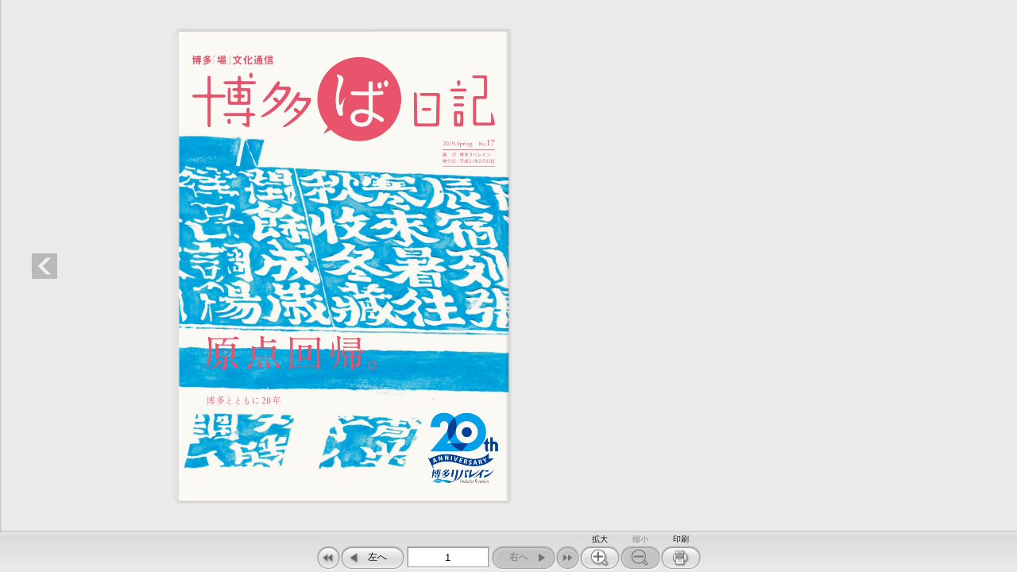

--- FILE ---
content_type: text/html; charset=UTF-8
request_url: https://www.hakata-riverainmall.jp/webbook/hakataba_no17/
body_size: 4118
content:
<!DOCTYPE html PUBLIC "-//W3C//DTD XHTML 1.0 Strict//EN" "http://www.w3.org/TR/xhtml1/DTD/xhtml1-strict.dtd">
<html xmlns="http://www.w3.org/1999/xhtml" xml:lang="ja" lang="ja" xmlns:og="http://ogp.me/ns#">
    <head>
        <meta http-equiv="content-type" content="text/html; charset=utf-8" />
        <meta http-equiv="Pragma" content="no-cache" />
        <meta http-equiv="cache-control" content="no-cache, no-store" />
        <meta http-equiv="expires" content="0" />
        <meta property="og:title" content="博多ば日記 No.17" />
        <meta property="og:type" content="website" />
        <meta property="og:description" content="" />
        <title>博多ば日記 No.17</title>
	
	<script type="text/javascript" src="flipper3js/tcoredirector.js"></script>
        <script type="text/javascript" src="flipper3js/redirector.js"></script>
        <script type="text/javascript" src="flipper3js/html5_redirect_functions.js"></script>
        
        <script type="text/javascript" src="swfobject/swfobject.js"></script>
        <script type="text/javascript" src="swfaddress/swfaddress.js"></script>
        <script type="text/javascript" src="flipper3js/flipper3util.js"></script>

        <script language="JavaScript" type="text/javascript">
          var targetFPVersion = '9,0,20';
          var fp_major = targetFPVersion.split(',')[0]
          var fp_minor = targetFPVersion.split(',')[1]
          var fp_rev = targetFPVersion.split(',')[2]
	        var requestedVer = new deconcept.PlayerVersion([fp_major,fp_minor,fp_rev]);
	        var installedVer = deconcept.SWFObjectUtil.getPlayerVersion();
	        if (installedVer.versionIsValid(requestedVer)) {
	        } else {
		        try{
        	       redirecthtml5("");
                }catch(error){
                }
	        }
        </script>


        <style type="text/css">
            /* hide from ie on mac */
            html {
                height: 100%;
                overflow: hidden;
            }
            #content {
                height: 100%;
            }
            /* end hide */
            body {
                height: 100%;
                margin: 0;
                padding: 0;
                background: #FFFFFF;
                font: 76% Arial, sans-serif;
            }
        </style>

        
        

        

    </head>
    <body>
        <div id="content">
        <h1>博多ば日記 No.17</h1>
        <p>ページ数：10</p>
        <p>Flash Playerが無効またはバージョンが古いため閲覧できません。<br><a href="http://www.adobe.com/go/getflashplayer" target=_blank style="color:red">こちら</a>から、Flash Playerの実行許可または最新バージョンのダウンロードをしてください。</p>
        <img src="page1/thumbnail.jpg" alt="page 1 thumbnail"/>
        <p>目次</p>
<ul>
</ul><p>ページ
<a href="pageindices/index1.html">1</a>
<a href="pageindices/index2.html">2</a>
<a href="pageindices/index3.html">3</a>
<a href="pageindices/index4.html">4</a>
<a href="pageindices/index5.html">5</a>
<a href="pageindices/index6.html">6</a>
<a href="pageindices/index7.html">7</a>
<a href="pageindices/index8.html">8</a>
<a href="pageindices/index9.html">9</a>
<a href="pageindices/index10.html">10</a>
</p>

        </div>
        <script type="text/javascript">
        // <![CDATA[
            var r='';if(location.href.indexOf('http://127.0.0.1')==0){r='?c='+Math.floor(new Date().getTime()/1000)};
            var so = new SWFObject('skin.swf'+r, 'skin', '100%', '100%', '9,0,20', '#ffffff');
            so.useExpressInstall('swfobject/expressinstall.swf');
            so.addVariable("bookPath", "");
            so.addVariable("page", "1");
            so.addVariable("pageTracker","false");
            so.addVariable("highlightwords",getDecodeHighlightwords(document.location.search));
            so.addParam('allowfullscreen','true');
            so.write('content');
        // ]]>
        </script>

        
        

    </body>
</html>


--- FILE ---
content_type: text/css
request_url: https://www.hakata-riverainmall.jp/webbook/hakataba_no17/html5/css/theme.css?c=201908121203449838
body_size: 13396
content:
@charset "UTF-8";

/* css 4.6.0-45 Copyright (c) 2016 LOGOSWARE */

/* Basic
----------------------------------- */

/* 左右のめくりボタン */
#viewer-flipl-outer {
  left: 40px;
}

#viewer-flipl-outer.slidemenu-open {
  left: 360px;
}


/* 基本のボタン
----------------------------------- */
.color-btn,
.slidemenu .color-btn,
#footer .color-btn{
  border-radius: 20px;
  background: linear-gradient(180deg, #FFF, #FFF 9%, #e5e6e6 51%, #e7e7e7 77%, #f5f5f5 94%, #f5f5f5);
  background-blend-mode: multiply;
  box-shadow: 1px 2px 4px rgba(255, 255, 255, 0.3) inset,
              0px 0px 0px 1px rgba(0, 0, 0, 0.2),
              0px -1px 0px 2px rgba(0, 0, 0, 0.15),
              1px 2px 0px 1px rgba(255, 255, 255, 0.3);
}


/* 基本の閉じるボタン（ミニマム）
----------------------------------- */
#setting-panel-close,
.slidemenu .slidemenu-close-btn{
  padding: 0;
}

.panel-close .btn,
.slidemenu .slidemenu-close-btn .btn{
  border-radius: 50%;
  padding: 0;
  background-image: none;
  box-shadow: none;
}


/* 設定パネルの右上の×ボタン
----------------------------------- */
#setting-panel-close{
  margin: 6px 6px 0 0;
}



/**************************************************************

スライドメニュー
（共通）

**************************************************************/
/* スライドメニューのベース（共通） */
.slidemenu {
  box-shadow: 0px 0px 2px 1px rgba(0, 0, 0, 0.2);
}


/* スライドメニュー内のOKボタン・キャンセルボタン
----------------------------------- */
/* ボタンのサイズ・形 */
.slidemenu .save-btn,
.slidemenu .cancel-btn{
  border: none;/* reset */
}

.slidemenu .save-btn .btn,
.slidemenu .cancel-btn .btn{
  padding: 0.5em 1.5em;
}

/* ボタン幅調整 */
.slidemenu .save-btn .btn{
  padding-left: 2.3em;
  padding-right: 2.3em;
}


/* 上部ボタン
----------------------------------- */
.slidemenu.slidemenu-titlebar-high .slidemenu-titlebar-inner{
  top: 10px;
}



/**************************************************************

スライドメニュー
（目次／ページ一覧／付箋一覧／閉じる）

**************************************************************/

/* 目次などの表示エリア
----------------------------------- */
#list-slidemenu.slidemenu .scroll-inner {
  top: 0;
  left: 0;
}


/* タブ
----------------------------------- */
/* タブ一式 */
#list-slidemenu .slidemenu-titlebar {
  width: 30px;
  height: auto;
  margin-left: 320px;
  background-color: transparent;/* タブエリアの背景色は無し */
  box-shadow: 2px 1px 2px 1px rgba(0, 0, 0, 0.2);
  text-align: left;/* for IE */
}

/* 閉じる以外のタブ一式 */
#list-slidemenu .slidemenu-titlebar-inner {
  top: 0;/* reset */
}

/* タブのスタイル指定 */
#list-slidemenu .segmented .segmented-btn,
#list-slidemenu .slidemenu-close-btn {
  display: block;
  float: none;/* reset */
  border: 0;/* reset */
}

#list-slidemenu .segmented .segmented-btn .btn,
#list-slidemenu .slidemenu-close-btn .btn {
  display: block;
  border-bottom: 1px solid rgba(0, 0, 0, 0.3);
  border-left: 4px solid rgba(0, 0, 0, 0.3);
  border-top: 1px solid rgba(255, 255, 255, 0.3);
  box-shadow: none;
}

/* タブのサイズ指定 */
#list-slidemenu .color-btn,
#list-slidemenu .segmented .segmented-btn,
#list-slidemenu .segmented .segmented-btn .btn,
#list-slidemenu .slidemenu-close-btn,
#list-slidemenu .slidemenu-close-btn .btn{
  border-radius: 0;
  margin: 0;
  padding: 0;
  width: 30px;
  height: 150px;/* 100%だとIEで不具合発生するためサイズ固定 */
  box-sizing: border-box;
}

/* 閉じるタブ */
#list-slidemenu .slidemenu-close-btn {
  position: static;/* reset of absolute */
  margin:0;
  padding: 0;
}

/* サイドタブの面取り */
#list-slidemenu .slidemenu-titlebar,
#list-slidemenu .slidemenu-close-btn,
#list-slidemenu .slidemenu-close-btn .btn {
  border-bottom-right-radius: 2px;
}

/* タブの基本スタイル */
#list-slidemenu .color-btn{
  background: linear-gradient(90deg, #f5f5f5, #ffffff 5%, #ffffff 18%, #d6d6d6 90%, #e3e3e3);
  background-blend-mode: multiply;
}

/* タブのアイコン */
#list-slidemenu .icon,
#list-slidemenu .slidemenu-close-btn .icon {
  display: block;
}

#textindex-btn .icon,
#thumbnail-btn .icon,
#fusenlist-btn .icon {
  background-position: -44px -350px;
  margin: -7px 0 3px 2px;
}

#list-slidemenu .slidemenu-close-btn .icon{
  background-position: 0 -30px;
  margin: 2px 0 3px 1px;
}

/* タブのラベル */
#list-slidemenu .btn-label,
#list-slidemenu .slidemenu-close-btn .btn-label {
  display: block;
  margin-left: 7px;
  -ms-writing-mode: tb-rl;
  -webkit-writing-mode: vertical-rl;
  vertical-align: top;
  writing-mode: vertical-rl;
  font-size: 11px;
  z-index: 100;
}

/* active */
#list-slidemenu .segmented .segmented-btn.active .btn{
  border-left-color: rgba(0, 0, 0, 0.6);
}



/* テキスト目次
----------------------------------- */
.slidemenu #textindex-list .item .btn{
  padding: 2px 3px;
}

#textindex-tree .file .icon{
  visibility: visible;
  background-position: 0px -350px;
  width: 32px;
  height: 32px;
}

/* 付箋一覧
----------------------------------- */
.slidemenu #fusen-list .scroll-content{
  padding-left: 10px;
}

.tree .item .tree-label{
  padding: 2px 5px 0 0;
}



/**************************************************************

スライドメニュー
（フッターボタンクリックで表示されるもの）

**************************************************************/

/* テキスト（辞書）
----------------------------------- */
#share-dictionary-btn .save-btn.disabled .icon{
  background-position: -270px -350px;
}


/* 付箋編集
----------------------------------- */
/* 付箋削除ボタン */
.delete-btn .btn{
  margin-top: 4px;
  padding: 4px 20px;
}


/* ペン
----------------------------------- */
/* ボタン間隔 */
#tegaki-slidemenu .segmented .segmented-btn .btn,
.slidemenu .all-delete-btn .btn{
  margin: 0 5px;
}



/**************************************************************

下部コントローラー（フッター）

**************************************************************/
/* コントローラー背景 */
#footer{
  box-shadow: 1px 2px 4px rgba(255, 255, 255, 0.3) inset,
              0px 0px 2px 1px rgba(0, 0, 0, 0.2);
}

/* コントローラー背景の色 */
#footer-color{
  background: linear-gradient(180deg, #EEE, #EEE 4%, #e4e4e4 8%, #f4f4f4);
  background-blend-mode: multiply;
}

/* ボタン同士の間隔 */
.footer-list .box {
  margin: 0 3px;
}

/* ボタンのサイズ・形 */
#footer .footer-btn .btn{
  margin-top: 15px;
  padding: 0;
  min-width: 46px;
  height: 25px;
  text-align: center;
}

/* ボタンのアイコン */
.footer-btn .icon{
  display: block;
  margin:0 auto;
}

/* ボタンのラベル */
.footer-btn .btn-label{
  display: block;
  float: left;
  margin-top: -40px;/* ボタンの上に表示 */
  padding-left: 0;
  width: 100%;
  font-size: 10px;
}


/* 検索
----------------------------------- */
#searchform{
  border-radius: 0 14px 14px 0;
  margin:15px 0 0 0;
  padding: 0;
  width: 207px;/* 表示崩れ対策 */
  height: 25px;
  box-shadow: 0px 0px 0px 1px rgba(0, 0, 0, 0.2),
              0px -1px 0px 2px rgba(0, 0, 0, 0.15),
              1px 2px 0px 1px rgba(255, 255, 255, 0.3);
}

#footer #searchform #search-keyword {
  border: none;
  margin-top: 0;
  height: 25px;
}

#footer #searchform #search-clear {
  margin-top: 7px;
}

#footer #searchform #search-btn .btn {
  border-bottom-left-radius: 0;
  border-top-left-radius: 0;
  margin: 0 0 0 2px;
  padding: 0;/* reset */
  box-shadow: -1px 0px 0px 0px rgba(0, 0, 0, 0.3);
}

#footer #searchform #search-btn .icon {
  margin: 0 0 0 10px;
}


/* めくりボタン
----------------------------------- */
/* めくりボタンの一部ラベル非表示 */
#fliplmax-btn .btn-label,
#fliprmax-btn .btn-label{
  display: none;
}

#fliplmax-btn .icon,
#fliprmax-btn .icon{
  margin-top:0;
}

#footer #fliplmax .footer-btn .btn,
#footer #fliprmax .footer-btn .btn{
  min-width: 25px;
}

/* 左へ・右へボタンのみボタン内にラベル表示 */
/* 左へ */
#flipl .footer-btn .icon{
  float: left;
  margin:0 0 0 3px;
}

#flipl .footer-btn .btn-label{
  display: block;
  float: right;
  margin-top: 5px;
  padding: 0 20px 0 5px;
  width: auto;
  font-size: 12px;
}

/* 右へ */
#flipr .footer-btn .icon{
  float: right;
  margin:0 3px 0 0;
}

#flipr .footer-btn .btn-label{
  display: block;
  float: left;
  margin-top: 5px;
  padding: 0 5px 0 20px;
  width: auto;
  font-size: 12px;
}


/* ページ数表示＆入力欄
----------------------------------- */
input#flippage-word {
  border: none;
  margin: 14px 2px 0 2px;
  height: 23px;
  line-height: 1.1;
  box-shadow: 1px 2px 4px rgba(255, 255, 255, 0.3) inset,
              0px 0px 0px 1px rgba(0, 0, 0, 0.2),
              0px -1px 0px 2px rgba(0, 0, 0, 0.15),
              1px 2px 0px 1px rgba(255, 255, 255, 0.3);
}


/* ブロック感
----------------------------------- */
.footer-list #search.box{
  padding-right: 10px;
}



/**************************************************************

非アクティブボタン

**************************************************************/
/* フッター
----------------------------------- */
#footer .disabled .color-btn,
#footer .disabled.hover .color-btn{
  background: none;
  background-color: rgba(0, 0, 0, 0.15);
  cursor: default;
}

#footer .disabled .color-btn .btn-label,
#footer .disabled.hover .color-btn .btn-label{
  color: rgba(0, 0, 0, 0.4);
}

#footer .disabled#fliplmax-btn .color-btn .icon{
  background-position: -90px -350px;
}

#footer .disabled#flipl-btn .color-btn .icon{
  background-position: -120px -350px;
}

#footer .disabled#flipr-btn .color-btn .icon{
  background-position: -150px -350px;
}

#footer .disabled#fliprmax-btn .color-btn .icon{
  background-position: -180px -350px;
}

#footer .disabled#zoomin-btn .color-btn .icon{
  background-position: -210px -350px;
}

#footer .disabled#zoomout-btn .color-btn .icon{
  background-position: -240px -350px;
}

/* スライドメニュー
----------------------------------- */
.slidemenu .disabled .color-btn,
.slidemenu .disabled.hover .color-btn{
  background: none;
  background-color: rgba(0, 0, 0, 0.15);
  color: rgba(0, 0, 0, 0.4);
  text-shadow: none;
}



/**************************************************************

縦長ウィンドウの場合

**************************************************************/

/* ペン（下にペン色・サイズ選択ボタン表示）
----------------------------------- */
/* ペン色選択 */
#footer #tegaki-color .btn{
  border-radius:0;
  margin-top: 0;
  padding: 0;
  min-width: 0;
  box-shadow:none;
  background-image: none;
}

#footer #tegaki-color .color-btn{
  background: none;
}

/* ペン色選択詳細画面上部 */
.slidemenu-m .slidemenu-titlebar{
  background-blend-mode: multiply;
  background: linear-gradient(180deg, #EEE, #EEE 4%, #e4e4e4 8%, #f4f4f4);
  box-shadow: 1px 2px 4px rgba(255, 255, 255, 0.3) inset,
              0px 0px 2px 1px rgba(0, 0, 0, 0.2);
}

/* 閉じるボタンをミニマムに */
#footer #footer-tegakilist #tegakilist-close-btn{
  margin: 4px 0 0 0;
  padding: 0;
}

#footer #footer-tegakilist #tegakilist-close-btn .btn{
  border-radius: 50%;
  margin: 0;
  padding: 0;
  min-width: 0;
  background-image: none;
  box-shadow: none;
}

#footer #footer-tegakilist #tegakilist-close-btn .icon{
  margin:0;
}

#footer #footer-tegakilist #tegakilist-close-btn .btn-label{
  display: none;
}



/**************************************************************

IE対策

**************************************************************/
@media (-ms-high-contrast: none), (-ms-high-contrast: active) {

  .color-btn,
  .slidemenu .color-btn,
  #list-slidemenu .color-btn,
  #list-slidemenu .slidemenu-close-btn,
  .slidemenu-m .slidemenu-titlebar,
  #footer-color,
  #footer .color-btn{
    background-image: none;
  }

  #list-slidemenu.slidemenu .segmented .segmented-btn .btn .btn-label,
  #list-slidemenu.slidemenu .slidemenu-close-btn .btn .btn-label {
    margin-left: 6px;
  }

  .footer-btn .btn-label{
    margin-top: -39px;
  }

  #flipl .footer-btn .btn-label,
  #flipr .footer-btn .btn-label{
    margin-top: 7px;
  }

}


/**************************************************************

Edge対策

**************************************************************/
@supports (-ms-ime-align:auto) {

  .color-btn,
  .slidemenu .color-btn,
  #list-slidemenu .color-btn,
  #list-slidemenu .slidemenu-close-btn,
  .slidemenu-m .slidemenu-titlebar,
  #footer-color,
  #footer .color-btn{
    background-image: none;
  }

}

--- FILE ---
content_type: text/css
request_url: https://www.hakata-riverainmall.jp/webbook/hakataba_no17/html5/css/design.css?c=201908121203449838
body_size: 1443
content:
@charset "UTF-8";
/* css 4.6.0-45 Copyright (c) 2016 LOGOSWARE */

/*
#header {
  display: block;
  height: 40px;
}

#header-color {
  background-color: #ffffff;
}

.header-space {
  top: 40px;
}
*/


#footer-color {
  background-color: #f5f5f5;
}

.slidemenu-m .slidemenu-titlebar {
  background-color: #f5f5f5;
}

#flipper-component {
  background-color: #eaeaea;
}

.slidemenu, .slidemenu-titlebar {
  color: #333333;
  background-color: #f6f6f6;
}

.panel {
  color: #333333;
  background-color: #f6f6f6;
}

.panel-balloon:after {
  border-bottom-color: #f6f6f6;
}

.color-btn, .slidemenu .color-btn, #list-slidemenu .color-btn, #footer .color-btn {
  color: #111111;
  background-color: #f5f5f5;
}

.hover .color-btn, .slidemenu .hover .color-btn, #list-slidemenu .hover .color-btn, #footer .hover .color-btn {
  color: #111111;
  background-color: #c8d4e8;
}

.active .color-btn, .slidemenu .active .color-btn, #list-slidemenu .active .color-btn, #footer .active .color-btn {
  color: #111111;
  background-color: #efd0d0;
}

.hover .color-item, .slidemenu .hover .color-item, #list-slidemenu .hover .color-item, #footer .hover .color-item  {
  color: #111111;
  background-color: #c8d4e8;
}

.active .color-item, .slidemenu .active .color-item, #list-slidemenu .active .color-item, #footer .active .color-item {
  color: #111111;
  background-color: #efd0d0;
}





--- FILE ---
content_type: application/javascript
request_url: https://www.hakata-riverainmall.jp/webbook/hakataba_no17/swfaddress/swfaddress.js
body_size: 15769
content:
/** * SWFAddress 2.4: Deep linking for Flash and Ajax <http://www.asual.com/swfaddress/> * * SWFAddress is (c) 2006-2009 Rostislav Hristov and contributors * This software is released under the MIT License <http://www.opensource.org/licenses/mit-license.php> * */if(typeof asual=="undefined"){var asual={}}if(typeof asual.util=="undefined"){asual.util={}}asual.util.Browser=new function(){var b=navigator.userAgent.toLowerCase(),a=/webkit/.test(b),e=/opera/.test(b),c=/msie/.test(b)&&!/opera/.test(b),d=/mozilla/.test(b)&&!/(compatible|webkit)/.test(b),f=parseFloat(c?b.substr(b.indexOf("msie")+4):(b.match(/.+(?:rv|it|ra|ie)[\/: ]([\d.]+)/)||[0,"0"])[1]);this.toString=function(){return"[class Browser]"};this.getVersion=function(){return f};this.isMSIE=function(){return c};this.isSafari=function(){return a};this.isOpera=function(){return e};this.isMozilla=function(){return d}};asual.util.Events=new function(){var c="DOMContentLoaded",j="onstop",k=window,h=document,b=[],a=asual.util,e=a.Browser,d=e.isMSIE(),g=e.isSafari();this.toString=function(){return"[class Events]"};this.addListener=function(n,l,m){b.push({o:n,t:l,l:m});if(!(l==c&&(d||g))){if(n.addEventListener){n.addEventListener(l,m,false)}else{if(n.attachEvent){n.attachEvent("on"+l,m)}}}};this.removeListener=function(p,m,n){for(var l=0,o;o=b[l];l++){if(o.o==p&&o.t==m&&o.l==n){b.splice(l,1);break}}if(!(m==c&&(d||g))){if(p.removeEventListener){p.removeEventListener(m,n,false)}else{if(p.detachEvent){p.detachEvent("on"+m,n)}}}};var i=function(){for(var m=0,l;l=b[m];m++){if(l.t!=c){a.Events.removeListener(l.o,l.t,l.l)}}};var f=function(){if(h.readyState=="interactive"){function l(){h.detachEvent(j,l);i()}h.attachEvent(j,l);k.setTimeout(function(){h.detachEvent(j,l)},0)}};if(d||g){(function(){try{if((d&&h.body)||!/loaded|complete/.test(h.readyState)){h.documentElement.doScroll("left")}}catch(m){return setTimeout(arguments.callee,0)}for(var l=0,m;m=b[l];l++){if(m.t==c){m.l.call(null)}}})()}if(d){k.attachEvent("onbeforeunload",f)}this.addListener(k,"unload",i)};asual.util.Functions=new function(){this.toString=function(){return"[class Functions]"};this.bind=function(f,b,e){for(var c=2,d,a=[];d=arguments[c];c++){a.push(d)}return function(){return f.apply(b,a)}}};var SWFAddressEvent=function(d){this.toString=function(){return"[object SWFAddressEvent]"};this.type=d;this.target=[SWFAddress][0];this.value=SWFAddress.getValue();this.path=SWFAddress.getPath();this.pathNames=SWFAddress.getPathNames();this.parameters={};var c=SWFAddress.getParameterNames();for(var b=0,a=c.length;b<a;b++){this.parameters[c[b]]=SWFAddress.getParameter(c[b])}this.parameterNames=c};SWFAddressEvent.INIT="init";SWFAddressEvent.CHANGE="change";SWFAddressEvent.INTERNAL_CHANGE="internalChange";SWFAddressEvent.EXTERNAL_CHANGE="externalChange";var SWFAddress=new function(){var _getHash=function(){var index=_l.href.indexOf("#");return index!=-1?_ec(_dc(_l.href.substr(index+1))):""};var _getWindow=function(){try{top.document;return top}catch(e){return window}};var _strictCheck=function(value,force){if(_opts.strict){value=force?(value.substr(0,1)!="/"?"/"+value:value):(value==""?"/":value)}return value};var _ieLocal=function(value,direction){return(_msie&&_l.protocol=="file:")?(direction?_value.replace(/\?/,"%3F"):_value.replace(/%253F/,"?")):value};var _searchScript=function(el){if(el.childNodes){for(var i=0,l=el.childNodes.length,s;i<l;i++){if(el.childNodes[i].src){_url=String(el.childNodes[i].src)}if(s=_searchScript(el.childNodes[i])){return s}}}};var _titleCheck=function(){if(_d.title!=_title&&_d.title.indexOf("#")!=-1){_d.title=_title}};var _listen=function(){if(!_silent){var hash=_getHash();var diff=!(_value==hash);if(_safari&&_version<523){if(_length!=_h.length){_length=_h.length;if(typeof _stack[_length-1]!=UNDEFINED){_value=_stack[_length-1]}_update.call(this,false)}}else{if(_msie&&diff){if(_version<7){_l.reload()}else{this.setValue(hash)}}else{if(diff){_value=hash;_update.call(this,false)}}}if(_msie){_titleCheck.call(this)}}};var _bodyClick=function(e){if(_popup.length>0){var popup=window.open(_popup[0],_popup[1],eval(_popup[2]));if(typeof _popup[3]!=UNDEFINED){eval(_popup[3])}}_popup=[]};var _swfChange=function(){for(var i=0,id,obj,value=SWFAddress.getValue(),setter="setSWFAddressValue";id=_ids[i];i++){obj=document.getElementById(id);if(obj){if(obj.parentNode&&typeof obj.parentNode.so!=UNDEFINED){obj.parentNode.so.call(setter,value)}else{if(!(obj&&typeof obj[setter]!=UNDEFINED)){var objects=obj.getElementsByTagName("object");var embeds=obj.getElementsByTagName("embed");obj=((objects[0]&&typeof objects[0][setter]!=UNDEFINED)?objects[0]:((embeds[0]&&typeof embeds[0][setter]!=UNDEFINED)?embeds[0]:null))}if(obj){obj[setter](value)}}}else{if(obj=document[id]){if(typeof obj[setter]!=UNDEFINED){obj[setter](value)}}}}};var _jsDispatch=function(type){this.dispatchEvent(new SWFAddressEvent(type));type=type.substr(0,1).toUpperCase()+type.substr(1);if(typeof this["on"+type]==FUNCTION){this["on"+type]()}};var _jsInit=function(){if(_util.Browser.isSafari()){_d.body.addEventListener("click",_bodyClick)}_jsDispatch.call(this,"init")};var _jsChange=function(){_swfChange();_jsDispatch.call(this,"change")};var _update=function(internal){_jsChange.call(this);if(internal){_jsDispatch.call(this,"internalChange")}else{_jsDispatch.call(this,"externalChange")}_st(_functions.bind(_track,this),10)};var _track=function(){var value=(_l.pathname+(/\/$/.test(_l.pathname)?"":"/")+this.getValue()).replace(/\/\//,"/").replace(/^\/$/,"");var fn=_t[_opts.tracker];if(typeof fn==FUNCTION){fn(value)}else{if(typeof _t.pageTracker!=UNDEFINED&&typeof _t.pageTracker._trackPageview==FUNCTION){_t.pageTracker._trackPageview(value)}else{if(typeof _t.urchinTracker==FUNCTION){_t.urchinTracker(value)}}}};var _htmlWrite=function(){var doc=_frame.contentWindow.document;doc.open();doc.write("<html><head><title>"+_d.title+"</title><script>var "+ID+' = "'+_getHash()+'";<\/script></head></html>');doc.close()};var _htmlLoad=function(){var win=_frame.contentWindow;var src=win.location.href;_value=(typeof win[ID]!=UNDEFINED?win[ID]:"");if(_value!=_getHash()){_update.call(SWFAddress,false);_l.hash=_ieLocal(_value,TRUE)}};var _load=function(){if(!_loaded){_loaded=TRUE;if(_msie&&_version<8){var frameset=_d.getElementsByTagName("frameset")[0];_frame=_d.createElement((frameset?"":"i")+"frame");if(frameset){frameset.insertAdjacentElement("beforeEnd",_frame);frameset[frameset.cols?"cols":"rows"]+=",0";_frame.src="javascript:false";_frame.noResize=true;_frame.frameBorder=_frame.frameSpacing=0}else{_frame.src="javascript:false";_frame.style.display="none";_d.body.insertAdjacentElement("afterBegin",_frame)}_st(function(){_events.addListener(_frame,"load",_htmlLoad);if(typeof _frame.contentWindow[ID]==UNDEFINED){_htmlWrite()}},50)}else{if(_safari){if(_version<418){_d.body.innerHTML+='<form id="'+ID+'" style="position:absolute;top:-9999px;" method="get"></form>';_form=_d.getElementById(ID)}if(typeof _l[ID]==UNDEFINED){_l[ID]={}}if(typeof _l[ID][_l.pathname]!=UNDEFINED){_stack=_l[ID][_l.pathname].split(",")}}}_st(_functions.bind(function(){_jsInit.call(this);_jsChange.call(this);_track.call(this)},this),1);if(_msie&&_version>=8){_d.body.onhashchange=_functions.bind(_listen,this);_si(_functions.bind(_titleCheck,this),50)}else{_si(_functions.bind(_listen,this),50)}}};var ID="swfaddress",FUNCTION="function",UNDEFINED="undefined",TRUE=true,FALSE=false,_util=asual.util,_browser=_util.Browser,_events=_util.Events,_functions=_util.Functions,_version=_browser.getVersion(),_msie=_browser.isMSIE(),_mozilla=_browser.isMozilla(),_opera=_browser.isOpera(),_safari=_browser.isSafari(),_supported=FALSE,_t=_getWindow(),_d=_t.document,_h=_t.history,_l=_t.location,_si=setInterval,_st=setTimeout,_dc=decodeURI,_ec=encodeURI,_frame,_form,_url,_title=_d.title,_length=_h.length,_silent=FALSE,_loaded=FALSE,_justset=TRUE,_juststart=TRUE,_ref=this,_stack=[],_ids=[],_popup=[],_listeners={},_value=_getHash(),_opts={history:TRUE,strict:TRUE};if(_msie&&_d.documentMode&&_d.documentMode!=_version){_version=_d.documentMode!=8?7:8}_supported=(_mozilla&&_version>=1)||(_msie&&_version>=6)||(_opera&&_version>=9.5)||(_safari&&_version>=312);if(_supported){if(_opera){history.navigationMode="compatible"}for(var i=1;i<_length;i++){_stack.push("")}_stack.push(_getHash());if(_msie&&_l.hash!=_getHash()){_l.hash="#"+_ieLocal(_getHash(),TRUE)}_searchScript(document);var _qi=_url?_url.indexOf("?"):-1;if(_qi!=-1){var param,params=_url.substr(_qi+1).split("&");for(var i=0,p;p=params[i];i++){param=p.split("=");if(/^(history|strict)$/.test(param[0])){_opts[param[0]]=(isNaN(param[1])?/^(true|yes)$/i.test(param[1]):(parseInt(param[1])!=0))}if(/^tracker$/.test(param[0])){_opts[param[0]]=param[1]}}}if(_msie){_titleCheck.call(this)}if(window==_t){_events.addListener(document,"DOMContentLoaded",_functions.bind(_load,this))}_events.addListener(_t,"load",_functions.bind(_load,this))}else{if((!_supported&&_l.href.indexOf("#")!=-1)||(_safari&&_version<418&&_l.href.indexOf("#")!=-1&&_l.search!="")){}else{_track()}}this.toString=function(){return"[class SWFAddress]"};this.back=function(){_h.back()};this.forward=function(){_h.forward()};this.up=function(){var path=this.getPath();this.setValue(path.substr(0,path.lastIndexOf("/",path.length-2)+(path.substr(path.length-1)=="/"?1:0)))};this.go=function(delta){_h.go(delta)};this.href=function(url,target){target=typeof target!=UNDEFINED?target:"_self";if(target=="_self"){self.location.href=url}else{if(target=="_top"){_l.href=url}else{if(target=="_blank"){window.open(url)}else{_t.frames[target].location.href=url}}}};this.popup=function(url,name,options,handler){try{var popup=window.open(url,name,eval(options));if(typeof handler!=UNDEFINED){eval(handler)}}catch(ex){}_popup=arguments};this.getIds=function(){return _ids};this.getId=function(index){return _ids[0]};this.setId=function(id){_ids[0]=id};this.addId=function(id){this.removeId(id);_ids.push(id)};this.removeId=function(id){for(var i=0;i<_ids.length;i++){if(id==_ids[i]){_ids.splice(i,1);break}}};this.addEventListener=function(type,listener){if(typeof _listeners[type]==UNDEFINED){_listeners[type]=[]}_listeners[type].push(listener)};this.removeEventListener=function(type,listener){if(typeof _listeners[type]!=UNDEFINED){for(var i=0,l;l=_listeners[type][i];i++){if(l==listener){break}}_listeners[type].splice(i,1)}};this.dispatchEvent=function(event){if(this.hasEventListener(event.type)){event.target=this;for(var i=0,l;l=_listeners[event.type][i];i++){l(event)}return TRUE}return FALSE};this.hasEventListener=function(type){return(typeof _listeners[type]!=UNDEFINED&&_listeners[type].length>0)};this.getBaseURL=function(){var url=_l.href;if(url.indexOf("#")!=-1){url=url.substr(0,url.indexOf("#"))}if(url.substr(url.length-1)=="/"){url=url.substr(0,url.length-1)}return url};this.getStrict=function(){return _opts.strict};this.setStrict=function(strict){_opts.strict=strict};this.getHistory=function(){return _opts.history};this.setHistory=function(history){_opts.history=history};this.getTracker=function(){return _opts.tracker};this.setTracker=function(tracker){_opts.tracker=tracker};this.getTitle=function(){return _d.title};this.setTitle=function(title){if(!_supported){return null}if(typeof title==UNDEFINED){return}if(title=="null"){title=""}title=_dc(title);_st(function(){_title=_d.title=title;if(_juststart&&_frame&&_frame.contentWindow&&_frame.contentWindow.document){_frame.contentWindow.document.title=title;_juststart=FALSE}if(!_justset&&_mozilla){_l.replace(_l.href.indexOf("#")!=-1?_l.href:_l.href+"#")}_justset=FALSE},10)};this.getStatus=function(){return _t.status};this.setStatus=function(status){if(!_supported){return null}if(typeof status==UNDEFINED){return}if(status=="null"){status=""}status=_dc(status);if(!_safari){status=_strictCheck((status!="null")?status:"",TRUE);if(status=="/"){status=""}if(!(/http(s)?:\/\//.test(status))){var index=_l.href.indexOf("#");status=(index==-1?_l.href:_l.href.substr(0,index))+"#"+status}_t.status=status}};this.resetStatus=function(){_t.status=""};this.getValue=function(){if(!_supported){return null}return _dc(_strictCheck(_ieLocal(_value,FALSE),FALSE))};this.setValue=function(value){if(!_supported){return null}if(typeof value==UNDEFINED){return}if(value=="null"){value=""}value=_ec(_dc(_strictCheck(value,TRUE)));if(value=="/"){value=""}if(_value==value){return}_justset=TRUE;_value=value;_silent=TRUE;_update.call(SWFAddress,true);_stack[_h.length]=_value;if(_safari){if(_opts.history){_l[ID][_l.pathname]=_stack.toString();_length=_h.length+1;if(_version<418){if(_l.search==""){_form.action="#"+_value;_form.submit()}}else{if(_version<523||_value==""){var evt=_d.createEvent("MouseEvents");evt.initEvent("click",TRUE,TRUE);var anchor=_d.createElement("a");anchor.href="#"+_value;anchor.dispatchEvent(evt)}else{_l.hash="#"+_value}}}else{_l.replace("#"+_value)}}else{if(_value!=_getHash()){if(_opts.history){_l.hash="#"+_dc(_ieLocal(_value,TRUE))}else{_l.replace("#"+_dc(_value))}}}if((_msie&&_version<8)&&_opts.history){_st(_htmlWrite,50)}if(_safari){_st(function(){_silent=FALSE},1)}else{_silent=FALSE}};this.getPath=function(){var value=this.getValue();if(value.indexOf("?")!=-1){return value.split("?")[0]}else{if(value.indexOf("#")!=-1){return value.split("#")[0]}else{return value}}};this.getPathNames=function(){var path=this.getPath(),names=path.split("/");if(path.substr(0,1)=="/"||path.length==0){names.splice(0,1)}if(path.substr(path.length-1,1)=="/"){names.splice(names.length-1,1)}return names};this.getQueryString=function(){var value=this.getValue(),index=value.indexOf("?");if(index!=-1&&index<value.length){return value.substr(index+1)}};this.getParameter=function(param){var value=this.getValue();var index=value.indexOf("?");if(index!=-1){value=value.substr(index+1);var p,params=value.split("&"),i=params.length,r=[];while(i--){p=params[i].split("=");if(p[0]==param){r.push(p[1])}}if(r.length!=0){return r.length!=1?r:r[0]}}};this.getParameterNames=function(){var value=this.getValue();var index=value.indexOf("?");var names=[];if(index!=-1){value=value.substr(index+1);if(value!=""&&value.indexOf("=")!=-1){var params=value.split("&"),i=0;while(i<params.length){names.push(params[i].split("=")[0]);i++}}}return names};this.onInit=null;this.onChange=null;this.onInternalChange=null;this.onExternalChange=null;(function(){var _args;if(typeof FlashObject!=UNDEFINED){SWFObject=FlashObject}if(typeof SWFObject!=UNDEFINED&&SWFObject.prototype&&SWFObject.prototype.write){var _s1=SWFObject.prototype.write;SWFObject.prototype.write=function(){_args=arguments;if(this.getAttribute("version").major<8){this.addVariable("$swfaddress",SWFAddress.getValue());((typeof _args[0]=="string")?document.getElementById(_args[0]):_args[0]).so=this}var success;if(success=_s1.apply(this,_args)){_ref.addId(this.getAttribute("id"))}return success}}if(typeof swfobject!=UNDEFINED){var _s2r=swfobject.registerObject;swfobject.registerObject=function(){_args=arguments;_s2r.apply(this,_args);_ref.addId(_args[0])};var _s2c=swfobject.createSWF;swfobject.createSWF=function(){_args=arguments;var swf=_s2c.apply(this,_args);if(swf){_ref.addId(_args[0].id)}return swf};var _s2e=swfobject.embedSWF;swfobject.embedSWF=function(){_args=arguments;if(typeof _args[8]==UNDEFINED){_args[8]={}}if(typeof _args[8].id==UNDEFINED){_args[8].id=_args[1]}_s2e.apply(this,_args);_ref.addId(_args[8].id)}}if(typeof UFO!=UNDEFINED){var _u=UFO.create;UFO.create=function(){_args=arguments;_u.apply(this,_args);_ref.addId(_args[0].id)}}if(typeof AC_FL_RunContent!=UNDEFINED){var _a=AC_FL_RunContent;AC_FL_RunContent=function(){_args=arguments;_a.apply(this,_args);for(var i=0,l=_args.length;i<l;i++){if(_args[i]=="id"){_ref.addId(_args[i+1])}}}}})()};

--- FILE ---
content_type: text/xml
request_url: https://www.hakata-riverainmall.jp/webbook/hakataba_no17/book.xml?c=1769030296
body_size: 2817
content:
<?xml version="1.0" encoding="utf-8"?>
<setting xmlns:xsi="http://www.w3.org/2001/XMLSchema-instance" xmlns:xsd="http://www.w3.org/2001/XMLSchema" type="Object">
  <flipperVersion type="String">3.0</flipperVersion>
  <keycode type="String">RbGmRgbK3LpEJU5ZGaQMZfUmM2BuYB/3R0TSOtTaAkoG6H6xnoH24ptOgvI9aLFZWARwTcCPTqWoUaCCMeMLfGGvs8d84paWBE9H+2YrpAjrydbGKRcwSQRPR/tmK6QIqsfEnzfLmcVKPOdmlsXPBUCVwgJaVN7011f8PSJiAa2TA47d1/kC+IgGnmH4p5DQnv8O1yQPKgWbzkIMlxkaHxjj85ZOU5pM4CSbc5cZCNOuIHmk2WC3GnSeylYnTKdZ2HlFN96903h3gCF9MFQvX52tbkwp77pukaFuf22UVlVLLb5CZXFGImspm26TDe9rMAIsUSDFZonVNTI2bO/wH10QixspFniY</keycode>
  <publishDate type="String">2019/03/12 12:08:44 +09:00</publishDate>
  <bookInformation type="Object">
    <bookID type="String">FLL-E1C7FAEC</bookID>
    <bookTitle type="String">博多ば日記 No.17</bookTitle>
    <bookComment type="String" />
    <total type="Number">10</total>
    <maxMagnification type="Number">2</maxMagnification>
    <bookDirection type="String">l2r</bookDirection>
    <startPageSetting type="Number">1</startPageSetting>
    <allowPrint type="Boolean">true</allowPrint>
    <allowMemo type="Boolean">false</allowMemo>
    <pageWidth type="Number">506</pageWidth>
    <pageHeight type="Number">720</pageHeight>
    <sliceWidth type="Number">506</sliceWidth>
    <sliceHeight type="Number">480</sliceHeight>
    <data type="String">1,2,3,4,5,6,7,8,9,10</data>
    <label type="String">1,2,3,4,5,6,7,8,9,10</label>
    <labelDisplay type="Boolean">false</labelDisplay>
    <shadowDisplay type="Boolean">true</shadowDisplay>
    <thicknessDisplay type="Boolean">true</thicknessDisplay>
    <animation type="String">manual</animation>
    <speed type="String">0.5</speed>
    <sound type="Boolean">true</sound>
    <renderingQuality_low type="String">LOW</renderingQuality_low>
    <renderingQuality_high type="String">HIGH</renderingQuality_high>
    <pageBgColor type="String">0xffffffff</pageBgColor>
  </bookInformation>
  <renderer type="Object">
    <ImageViewer type="Object">
      <file type="String">x1.jpg</file>
      <img type="String">jpg</img>
      <loadTiming type="String">preLoad</loadTiming>
    </ImageViewer>
    <SliceViewer type="Object">
      <pathPrefix type="String">x</pathPrefix>
      <fileExtension type="String">jpg</fileExtension>
      <loadTiming type="String">afterLoad</loadTiming>
    </SliceViewer>
    <SwfViewer type="Object">
      <path type="String">layer/</path>
      <file type="String">layer.swf</file>
      <loadTiming type="String">afterLoad</loadTiming>
    </SwfViewer>
    <LinkViewer type="Object">
      <path type="String">layer/</path>
      <file type="String">hitarea.xml</file>
      <loadTiming type="String">preLoad</loadTiming>
    </LinkViewer>
  </renderer>
</setting>

--- FILE ---
content_type: text/xml
request_url: https://www.hakata-riverainmall.jp/webbook/hakataba_no17/page1/layer/hitarea.xml?c=201903121208440900
body_size: 184
content:
<?xml version="1.0" encoding="utf-8"?>
<page xmlns:xsi="http://www.w3.org/2001/XMLSchema-instance" xmlns:xsd="http://www.w3.org/2001/XMLSchema">
    <hitArea version="4.0.0" />
</page>

--- FILE ---
content_type: text/xml
request_url: https://www.hakata-riverainmall.jp/webbook/hakataba_no17/html5/language-ja.xml?c=201903121208440900
body_size: 6892
content:
<?xml version="1.0" encoding="UTF-8" ?>
<word>
  <text name="Version"><![CDATA[4.6.0-45]]></text>
  <text name="Search"><![CDATA[検索]]></text>
  <text name="List"><![CDATA[目次]]></text>
  <text name="Pdf"><![CDATA[PDF]]></text>
  <text name="FlipLMax"><![CDATA[一番左へ]]></text>
  <text name="FlipL"><![CDATA[左へ]]></text>
  <text name="FlipR"><![CDATA[右へ]]></text>
  <text name="FlipRMax"><![CDATA[一番右へ]]></text>
  <text name="Zoomin"><![CDATA[拡大]]></text>
  <text name="Zoomout"><![CDATA[縮小]]></text>
  <text name="Print"><![CDATA[印刷]]></text>
  <text name="Share"><![CDATA[共有]]></text>
  <text name="Text"><![CDATA[テキスト]]></text>
  <text name="Fusen"><![CDATA[付箋]]></text>
  <text name="Tegaki"><![CDATA[ペン]]></text>
  <text name="StrokeCurve"><![CDATA[ペン]]></text>
  <text name="StrokeStraightline"><![CDATA[マーカー]]></text>
  <text name="Eraser"><![CDATA[消しゴム]]></text>
  <text name="EraserAll"><![CDATA[全消去]]></text>
  <text name="Delete"><![CDATA[削除]]></text>
  <text name="Close"><![CDATA[閉じる]]></text>
  <text name="Textindex"><![CDATA[目次]]></text>
  <text name="Thumbnail"><![CDATA[ページ一覧]]></text>
  <text name="PdfDownload"><![CDATA[PDFダウンロード]]></text>
  <text name="FusenList"><![CDATA[付箋一覧]]></text>
  <text name="OK"><![CDATA[OK]]></text>
  <text name="Cancel"><![CDATA[キャンセル]]></text>
  <text name="Help"><![CDATA[ヘルプ]]></text>
  <text name="SearchAnd"><![CDATA[AND]]></text>
  <text name="SearchOr"><![CDATA[OR]]></text>
  <text name="SearchType"><![CDATA[検索方法]]></text>
  <text name="SearchResultNomatch"><![CDATA[キーワードに一致する情報は見つかりませんでした。]]></text>
  <text name="More"><![CDATA[more...]]></text>
  <text name="And"><![CDATA[ & ]]></text>
  <text name="ShareUrl"><![CDATA[URL]]></text>
  <text name="ShareText"><![CDATA[テキスト選択]]></text>
  <text name="ShareDictionary"><![CDATA[辞書]]></text>
  <text name="ShareSearchDictionary"><![CDATA[辞書で調べる]]></text>
  <text name="ShareEmbed"><![CDATA[埋め込みコード]]></text>
  <text name="ShareMessage"><![CDATA[マウスを使ってブック上で範囲を指定することができます。]]></text>
  <text name="FusenDeleteConfirm"><![CDATA[この付箋を削除します。よろしいですか？]]></text>
  <text name="LibraDeleteError"><![CDATA[削除に失敗しました。しばらくしてからもう一度お試しください。]]></text>
  <text name="FusenCancelConfirm"><![CDATA[付箋の編集をキャンセルします。よろしいですか？]]></text>
  <text name="TegakiDeleteConfirm"><![CDATA[このページの手書きデータをすべて削除します。よろしいですか？]]></text>
  <text name="TegakiStraightLineMessage"><![CDATA[シフトキーを押しながらマウス操作すると直線（縦・横）が描けます。]]></text>
  <text name="FuseTegakiLayerHide"><![CDATA[付箋・手書きを非表示にする]]></text>
  <text name="FuseTegakiLayerShow"><![CDATA[付箋・手書きを表示する]]></text>
  <text name="PrintPageLabel"><![CDATA[ページ指定]]></text>
  <text name="PrintErrorStart"><![CDATA[開始ページが正しくありません]]></text>
  <text name="PrintErrorEnd"><![CDATA[終了ページが正しくありません]]></text>
  <text name="PrintErrorStartEnd"><![CDATA[開始ページと終了ページが正しくありません]]></text>
  <text name="PrintLargeInfo"><![CDATA[印刷ページ数が多い場合、正しく印刷ができなかったり、時間がかかる場合があります。
印刷できなかった場合は、ページ数を減らして印刷してください。]]></text>
  <text name="PrintMessagePC"><![CDATA[下の操作ボタンから印刷してください。
もし印刷ボタンがないときは印刷が禁止されています。]]></text>
  <text name="PrintMessageMobile"><![CDATA[右上の3本線のメニューボタンから印刷してください。
もし印刷ボタンがないときは印刷が禁止されています。]]></text>
  <text name="PrintOptionFuseTegaki"><![CDATA[手書きメモ・付箋を印刷する]]></text>
  <text name="PrintWindowAndroidMessage"><![CDATA[印刷する準備ができました。印刷メニューから印刷してください。]]></text>
  <text name="PrintWindowIEMessage"><![CDATA[印刷する準備ができました。右上の歯車マーク ＞ 印刷 ＞ 印刷プレビューから印刷してください。]]></text>
  <text name="PrintWindowCloseWindow"><![CDATA[この印刷用画面を閉じる]]></text>
  <text name="PrintWindowIgnoreMessage"><![CDATA[このページは印刷が禁止されています]]></text>
  <text name="LibraMemoNoLoginMessage"><![CDATA[ペン・付箋を使用するにはログインが必要です。ログインページへ移動しますか？]]></text>
  <text name="BrowserMessageIE"><![CDATA[お使いの環境では閲覧できません。以下の環境で閲覧してください。

パソコン
OS：Windows 10、Windows 8.1、Windows 8、Windows 7、Mac OSX 10.8 以上
ブラウザ：Internet Explorer 10以上、Edge 最新版、Firefox 最新版、Chrome 最新版、Safari 最新版

スマートフォン・タブレット
OS：iOS9以上、Android4.4.4以上]]></text>
  <text name="BrowserMessageMobile"><![CDATA[お使いの環境は推奨環境ではありません。閲覧に問題が生じる可能性があります。
問題が生じた場合には、下記の推奨環境で閲覧してください。

【推奨環境】
パソコン
OS：Windows 10、Windows 8.1、Windows 8、Windows 7、Mac OSX 10.8 以上
ブラウザ：Internet Explorer 10以上、Edge 最新版、Firefox 最新版、Chrome 最新版

スマートフォン・タブレット
OS：iOS9以上、Android4.4.4以上]]></text>
  <text name="BrowserMessagePrivate"><![CDATA[プライベートモードがONのため、手書きメモ・付箋の情報を保存する事ができません。OFFにしてご利用下さい。]]></text>
  <text name="LocalStorageExceeded"><![CDATA[シークレットモード（プライベートモード）であるか、または手書きメモ・付箋の保存領域が足りません。LocalStorageの管理画面を開きますか？]]></text>
  <text name="SSConfirmStartPage"><![CDATA[最後に表示したページから開きますか？]]></text>
  <text name="SSCompleteContents"><![CDATA[データ送信に成功しました。]]></text>
  <text name="SSCompleteContentsFail"><![CDATA[データ送信に失敗しました。再送しますか？]]></text>
  <text name="SSCompleteNextTime"><![CDATA[次回起動時に再送されます]]></text>
</word>

--- FILE ---
content_type: application/javascript
request_url: https://www.hakata-riverainmall.jp/webbook/hakataba_no17/html5/js/lwUACheck.js
body_size: 12352
content:
/**
 * lwUACheck
 * 0.9.4
 * @param ua
 */
var lwUACheck = function (ua) {

    //※userAgent
    this.userAgent = (ua || window.navigator.userAgent);

    //※userAgentLowerCase
    this.userAgentLowerCase = this.userAgent.toLowerCase();

    //※browser
    if (this.userAgentLowerCase.indexOf('msie') >= 0 || this.userAgentLowerCase.indexOf('trident') >= 0) {
        // IE
        this.browser = 'ie';
    } else if (this.userAgentLowerCase.indexOf('edge') != -1) {
        // Edge
        this.browser = 'edge';
    } else if (this.userAgentLowerCase.indexOf('chrome') != -1) {
        // Google Chrome
        this.browser = 'chrome';
    } else if (this.userAgentLowerCase.indexOf('firefox') != -1) {
        // FireFox
        this.browser = 'firefox';
    } else if (this.userAgentLowerCase.indexOf('safari') != -1) {
        // Safari
        this.browser = 'safari';
    } else if (this.userAgentLowerCase.indexOf('opera') != -1) {
        // Opera
        this.browser = 'opera';
    } else if (this.userAgentLowerCase.indexOf('gecko') != -1) {
        // Gecko
        this.browser = 'gecko';
    } else {
        this.browser = null;
    }

    //※PC Browser Check
    this.isIE = (this.browser == 'ie');
    this.isEdge = (this.browser == 'edge');
    this.isChrome = (this.browser == 'chrome');
    this.isSafari = (this.browser == 'safari');
    this.isFirefox = (this.browser == 'firefox');

    //※Mobile Check
    this.isiPhone = (this.userAgentLowerCase.indexOf('iphone') >= 0);
    this.isiPod = (this.userAgentLowerCase.indexOf('ipod') >= 0);
    this.isiPad = (this.userAgentLowerCase.indexOf('ipad') >= 0);
    this.isiOS = (this.isiPhone || this.isiPod || this.isiPad);
    this.isAndroid = (this.userAgentLowerCase.indexOf('android') >= 0);
    this.isMobile = (this.isiOS || this.isAndroid);
    this.isTablet = (this.isiPad || (this.isAndroid && this.userAgentLowerCase.indexOf('mobile') < 0));

    //※verIE
    if (this.isIE) {
        var verArray = /(msie|rv:?)\s?([0-9]{1,})([\.0-9]{1,})/.exec(this.userAgentLowerCase);
        if (verArray) {
            this.verIE = String(verArray[2]);
        }
    } else {
        this.verIE = null;
    }

    //※verChrome
    if (this.isChrome) {
        if (this.userAgentLowerCase.match(/chrome\/([0-9_.]+)/)) {
            this.verChrome = String(RegExp.$1).split("_").join(".");
        }
    } else {
        this.verChrome = null;
    }

    //※verIOS
    if (this.isiOS) {
        if (this.userAgentLowerCase.match(/cpu iphone os ([0-9_.]+)/)) {
            // ※iPhone,iPod用
            this.veriOS = String(RegExp.$1).split("_").join(".");
        } else if (this.userAgentLowerCase.match(/cpu os ([0-9_.]+)/)) {
            // ※iPad用
            this.veriOS = String(RegExp.$1).split("_").join(".");
        }
    } else {
        this.veriOS = null;
    }

    //※verAndroid
    if (this.isAndroid) {
        if (this.userAgentLowerCase.match(/android ([0-9_.]+)/)) {
            this.verAndroid = String(RegExp.$1).split("_").join(".");
        }
    } else {
        this.verAndroid = null;
    }

    //※isWindows
    this.isWindows = (this.userAgentLowerCase.indexOf('windows nt') >= 0);

    //※verWindows
    if (this.isWindows) {
        if (this.userAgentLowerCase.match(/windows nt ([0-9_.]+)/)) {
            this.verWindows = String(RegExp.$1).split("_").join(".");
        }
    } else {
        this.verWindows = null;
    }

    //※isMacOSX
    this.isMacOSX = (this.userAgentLowerCase.indexOf('mac os x') >= 0 && !this.isMobile);

    //※verMacOSX
    if (this.isMacOSX) {
        if (this.userAgentLowerCase.match(/mac os x ([0-9_.]+)/)) {
            this.verMacOSX = String(RegExp.$1).split("_").join(".");
        }
    } else {
        this.verMacOSX = null;
    }


};

/**
 * verIE_over
 * @param minVer
 * @param maxVer
 * @returns {boolean}
 */
lwUACheck.prototype.verIE_over = function (minVer, maxVer) {

    if (this.isIE) {
        var current = this.verIE;
        var min = String(minVer);
        var max = (maxVer !== undefined) ? String(maxVer) : null;
        var result = false;
        if(max){
            result = this.minVerCheck(current, min) && this.maxVerCheck(current, max);
        }else{
            result = this.minVerCheck(current, min);
        }
        return result;
    } else {
        return false;
    }

};

/**
 * verChrome_over
 * @param minVer
 * @param maxVer
 * @returns {boolean}
 */
lwUACheck.prototype.verChrome_over = function (minVer, maxVer) {

    if (this.isChrome) {

        var current = this.verChrome;

        var min = String(minVer);
        var max = (maxVer !== undefined) ? String(maxVer) : null;
        var result = false;
        if(max){
            result = this.minVerCheck(current, min) && this.maxVerCheck(current, max);
        }else{
            result = this.minVerCheck(current, min);
        }
        return result;
    } else {
        return false;
    }

};

/**
 * veriOS_over
 * @param minVer
 * @param maxVer
 * @returns {boolean}
 */
lwUACheck.prototype.veriOS_over = function (minVer, maxVer) {

    if (this.isiOS) {

        var current = this.veriOS;

        var min = String(minVer);
        var max = (maxVer !== undefined) ? String(maxVer) : null;
        var result = false;
        if(max){
            result = this.minVerCheck(current, min) && this.maxVerCheck(current, max);
        }else{
            result = this.minVerCheck(current, min);
        }
        return result;
    } else {
        return false;
    }

};

/**
 * verAndroid_over
 * @param minVer
 * @param maxVer
 * @returns {boolean}
 */
lwUACheck.prototype.verAndroid_over = function (minVer, maxVer) {

    if (this.isAndroid) {

        var current = this.verAndroid;

        var min = String(minVer);
        var max = (maxVer !== undefined) ? String(maxVer) : null;
        var result = false;
        if(max){
            result = this.minVerCheck(current, min) && this.maxVerCheck(current, max);
        }else{
            result = this.minVerCheck(current, min);
        }
        return result;
    } else {
        return false;
    }
};

/**
 * verWindows_over
 * @param minVer
 * @param maxVer
 * @returns {boolean}
 */
lwUACheck.prototype.verWindows_over = function (minVer, maxVer) {

    if (this.isWindows) {

        var current = this.verWindows;

        var min = String(minVer);
        var max = (maxVer !== undefined) ? String(maxVer) : null;
        var result = false;
        if(max){
            result = this.minVerCheck(current, min) && this.maxVerCheck(current, max);
        }else{
            result = this.minVerCheck(current, min);
        }
        return result;
    } else {
        return false;
    }

};

/**
 * verMacOSX_over
 * @param minVer
 * @param maxVer
 * @returns {boolean}
 */
lwUACheck.prototype.verMacOSX_over = function (minVer, maxVer) {

    if (this.isMacOSX) {

        var current = this.verMacOSX;

        var min = String(minVer);
        var max = (maxVer !== undefined) ? String(maxVer) : null;
        var result = false;
        if(max){
            result = this.minVerCheck(current, min) && this.maxVerCheck(current, max);
        }else{
            result = this.minVerCheck(current, min);
        }
        return result;
    } else {
        return false;
    }

};


/**
 * minVerCheck
 * @param current
 * @param min
 * @returns {boolean}
 */
lwUACheck.prototype.minVerCheck = function (current, min) {

    var minVersions = this.getVersions(min);
    var currentVersions = this.getVersions(current);

    if (minVersions[0] < currentVersions[0]) {
        return true;
    } else if (currentVersions[0] < minVersions[0]) {
        return false;
    }

    if (minVersions[1] < currentVersions[1]) {
        return true;
    } else if (currentVersions[1] < minVersions[1]) {
        return false;
    }

    if (minVersions[2] < currentVersions[2]) {
        return true;
    } else if (currentVersions[2] < minVersions[2]) {
        return false;
    }

    return true;

};


/**
 * maxVerCheck
 * @param current
 * @param max
 * @returns {boolean}
 */
lwUACheck.prototype.maxVerCheck = function (current, max) {

    var maxVersions = this.getVersions(max);
    var currentVersions = this.getVersions(current);

    if (maxVersions[0] > currentVersions[0]) {
        return true;
    } else if (currentVersions[0] > maxVersions[0]) {
        return false;
    }

    if (maxVersions[1] > currentVersions[1]) {
        return true;
    } else if (currentVersions[1] > maxVersions[1]) {
        return false;
    }

    if (maxVersions[2] > currentVersions[2]) {
        return true;
    } else if (currentVersions[2] > maxVersions[2]) {
        return false;
    }

    return true;

};

/**
 * getVersions
 * @param ver
 * @returns {Array}
 */
lwUACheck.prototype.getVersions = function (ver) {

    var versions = String(ver).split('.');

    for (var i=versions.length; i<3; i++) {
        versions.push(0);
    }

    for(var j=0; j<versions.length; j++){
        versions[j] = parseInt(versions[j], 10);
    }

    return versions;

};

/**
 * verIE_eq
 * @param equalVer
 * @returns {boolean}
 */
lwUACheck.prototype.verIE_eq = function (equalVer) {

    if (this.isIE) {
        var equal = String(equalVer);
        var current = this.verIE;
        var result = this.equalVerCheck(current, equal);
        return result;
    } else {
        return false;
    }

};

/**
 * verChrome_eq
 * @param equalVer
 * @returns {boolean}
 */
lwUACheck.prototype.verChrome_eq = function (equalVer) {

    if (this.isChrome) {
        var equal = String(equalVer);
        var current = this.verChrome;
        var result = this.equalVerCheck(current, equal);
        return result;
    } else {
        return false;
    }

};

/**
 * veriOS_eq
 * @param equalVer
 * @returns {boolean}
 */
lwUACheck.prototype.veriOS_eq = function (equalVer) {

    if (this.isiOS) {
        var equal = String(equalVer);
        var current = this.veriOS;
        var result = this.equalVerCheck(current, equal);
        return result;
    } else {
        return false;
    }

};

/**
 * verAndroid_eq
 * @param equalVer
 * @returns {boolean}
 */
lwUACheck.prototype.verAndroid_eq = function (equalVer) {

    if (this.isAndroid) {
        var equal = String(equalVer);
        var current = this.verAndroid;
        var result = this.equalVerCheck(current, equal);
        return result;
    } else {
        return false;
    }

};

/**
 * verWindows_eq
 * @param equalVer
 * @returns {boolean}
 */
lwUACheck.prototype.verWindows_eq = function (equalVer) {

    if (this.isWindows) {
        var equal = String(equalVer);
        var current = this.verWindows;
        var result = this.equalVerCheck(current, equal);
        return result;
    } else {
        return false;
    }

};

/**
 * verMacOSX_eq
 * @param equalVer
 * @returns {boolean}
 */
lwUACheck.prototype.verMacOSX_eq = function (equalVer) {

    if (this.isMacOSX) {
        var equal = String(equalVer);
        var current = this.verMacOSX;
        var result = this.equalVerCheck(current, equal);
        return result;
    } else {
        return false;
    }

};


/**
 * equalVerCheck
 * @param current
 * @param equal
 * @returns {boolean}
 */
lwUACheck.prototype.equalVerCheck = function (current, equal) {

    var equalVersions = String(equal).split('.');
    for(var i=0; i< equalVersions.length; i++){
        equalVersions[i] = parseInt(equalVersions[i], 10);
    }

    var currentVersions = String(current).split('.');
    for(var j=0; j<currentVersions.length; j++){
        currentVersions[j] = parseInt(currentVersions[j], 10);
    }

    for (var k=0; k<equalVersions.length; k++) {
        if(equalVersions[k] !== currentVersions[k]){
            return false;
        }
    }

    return true;

};